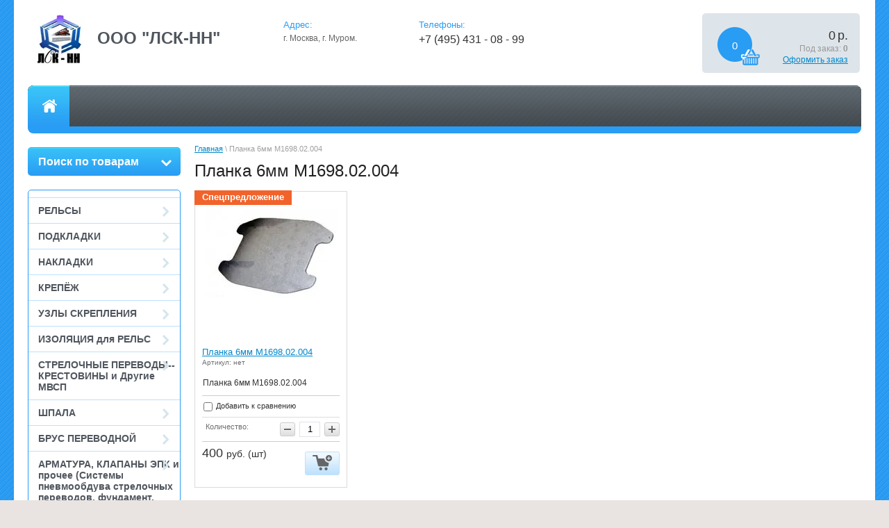

--- FILE ---
content_type: text/html; charset=utf-8
request_url: https://lsk33.ru/magazin/tag/planka-6mm-m1698-02-004
body_size: 10805
content:


<!DOCTYPE html>
<html lang="ru">
<head>
<meta name="robots" content="all"/>
<meta http-equiv="Content-Type" content="text/html; charset=UTF-8"/>
<title>Планка 6мм М1698.02.004</title>
<meta name="description" content="Список товаровПланка 6мм М1698.02.004"/>
<meta name="keywords" content="товарыПланка 6мм М1698.02.004"/>
<meta name="google-site-verification" content="9h6REwjnB0eqGfTc_Xy8jckAA1EzX45nnJdnlZp2Syg" />
<meta name='wmail-verification' content='927fa62ba2f54d84' />
<link rel="canonical" href="/magazin/tag/planka-6mm-m1698-02-004"/><link rel="stylesheet" type="text/css" href="/t/v250/images/css/styles.less.css"/>
<meta name='wmail-verification' content='0b20e84960e38c661ab1e002a60ae2e4' />
<meta name="yandex-verification" content="cdfb79acfd92c868" />

            <!-- 46b9544ffa2e5e73c3c971fe2ede35a5 -->
            <script src='/shared/s3/js/lang/ru.js'></script>
            <script src='/shared/s3/js/common.min.js'></script>
        <link rel='stylesheet' type='text/css' href='/shared/s3/css/calendar.css' /><link rel='stylesheet' type='text/css' href='/shared/highslide-4.1.13/highslide.min.css'/>
<script type='text/javascript' src='/shared/highslide-4.1.13/highslide-full.packed.js'></script>
<script type='text/javascript'>
hs.graphicsDir = '/shared/highslide-4.1.13/graphics/';
hs.outlineType = null;
hs.showCredits = false;
hs.lang={cssDirection:'ltr',loadingText:'Загрузка...',loadingTitle:'Кликните чтобы отменить',focusTitle:'Нажмите чтобы перенести вперёд',fullExpandTitle:'Увеличить',fullExpandText:'Полноэкранный',previousText:'Предыдущий',previousTitle:'Назад (стрелка влево)',nextText:'Далее',nextTitle:'Далее (стрелка вправо)',moveTitle:'Передвинуть',moveText:'Передвинуть',closeText:'Закрыть',closeTitle:'Закрыть (Esc)',resizeTitle:'Восстановить размер',playText:'Слайд-шоу',playTitle:'Слайд-шоу (пробел)',pauseText:'Пауза',pauseTitle:'Приостановить слайд-шоу (пробел)',number:'Изображение %1/%2',restoreTitle:'Нажмите чтобы посмотреть картинку, используйте мышь для перетаскивания. Используйте клавиши вперёд и назад'};</script>

<!--s3_require-->
<link rel="stylesheet" href="/g/basestyle/1.0.1/user/user.css" type="text/css"/>
<link rel="stylesheet" href="/g/basestyle/1.0.1/user/user.blue.css" type="text/css"/>
<script type="text/javascript" src="/g/basestyle/1.0.1/user/user.js" async></script>
<!--/s3_require-->

<link href="/g/shop2/shop2.css" rel="stylesheet" type="text/css" />
<link href="/g/shop2/comments/comments.less.css" rel="stylesheet" type="text/css" />
<link rel="stylesheet" type="text/css" href="/g/shop2/elements.less.css">

	<script type="text/javascript" src="/g/jquery/jquery-1.7.2.min.js" charset="utf-8"></script>


<script type="text/javascript" src="/g/shop2/shop2.packed.js"></script>
<script type="text/javascript" src="/g/printme.js" charset="utf-8"></script>
<script type="text/javascript" src="/g/no_cookies.js" charset="utf-8"></script>
<script type="text/javascript" src="/g/shop2v2/default/js/baron.min.js"></script>
<script type="text/javascript" src="/g/shop2/shop2custom.js" charset="utf-8"></script>
<script type="text/javascript" src="/g/shop2/disable.params.shop2.js" charset="utf-8"></script>
<script type="text/javascript">
	shopClient.uri = '/magazin';
	shopClient.mode = 'tag';
        	shop2.apiHash = {"getPromoProducts":"c9bd96a2eeb4a69684e68b22d0c84cbc","cartAddItem":"30ccb61957c638600ef1155260347095","getSearchMatches":"3b5667840849c0fe11bce2a8d8ba7fd2","getFolderCustomFields":"c5a518cfe31033505dbd26a3d6a58e19","getProductListItem":"73fd1baf28f48bb8539f60c1b1d229b2","cartRemoveItem":"d2719bfa8dd5ae31d5e8e5456be43855","cartUpdate":"3e65c34ea060ec120a2b28eb3380d9b0","cartRemoveCoupon":"7c54d71ae42de20763cfbef959e34fa0","cartAddCoupon":"f2b9ddc04316064ed700d0c75ec7bcaf","deliveryCalc":"3b9c92d7ca0a599612a22f6a3714729b","printOrder":"8d7b9bf2d733ad03ef73a676498c8344","cancelOrder":"074da6a65b46e71d2ddb2ead87e44214","cancelOrderNotify":"fadb0587200645bd2fde058f2d174827","repeatOrder":"08c5efecae97a1d9fbcb6b11fc90df5f","paymentMethods":"930e6d6979c3c20c3f2a7f572dde6add","compare":"107943d60717d7290ced47bbd0daa472"};
</script><link rel="stylesheet" type="text/css" href="/t/v250/images/shop/shop2.css"/>
<script type="text/javascript" src="/g/module/megaslider/js/megaslider.jquery.js"></script>
<script type="text/javascript" src="/t/v250/images/js/scripts.js"></script>
<!--[if lt IE 9]>
<script type="text/javascript" src="http://html5shiv.googlecode.com/svn/trunk/html5.js"></script>
<![endif]-->

<link rel="stylesheet" href="/t/v250/images/css/site.addons.scss.css">

</head>
<body>
    <div class="wrapper">
        <div class="container">
            <header>
                <div class="header-bottom-line">
                    <div class="left-part">
                        <a class="logo" href="/">
                            <img src="/thumb/2/GkJdNX8tUXpDYI__uiL1AQ/82c79/d/2050219_935xp.jpg" alt="" />
                        </a>
                        <div class="company-name">
                            ООО &quot;ЛСК-НН&quot;
                                                    </div>
                        <div class="big-slogan">

                                <ul class="address-list">
                                    <li>
                                        <span>Адрес:</span>
                                    </li>
                                    <li>
                                        <p>г. Москва, г. Муром.</p>
                                    </li>
                                </ul>

                                <ul class="phone-list">
                                    <li>
                                        <span>Телефоны:</span>
                                    </li>
                                    <li>
                                        <p>+7 (495) 431 - 08 - 99</p>
                                    </li>
                                </ul>
                        </div>
                    </div>

                     
     
<div id="shop2-cart-preview">
<div id="cart">
  <div class="cart-wr">
    <div class="cart-text">
      <span id="cart_total_amount">0</span>
      <span id="cart_total">0</span>
      <span class="cart_total">р.</span><br/>
      <span>Под заказ:</span> <strong><span id="cart_pre_amount">0</span></strong>
    </div>
    <span class="order"><a href="/magazin/cart">Оформить заказ</a></span>
    <div id="shop-added" class="added-to-cart">Добавлено в корзину</div>
  </div>
</div>
</div>
                </div>

                <div class="nav-menu-wrap">
                    <div class="nav-menu-container">
                        <a class="home" href="/"></a>
                        <nav>
                            <ul>                                  <li><a href="/o-kompanii"><span>О компании</span></a></li>
                                                                <li><a href="/"><span>Главная</span></a></li>
                                                                <li><a href="/napishite-nam"><span>ОБЪЯВЛЕНИЯ</span></a></li>
                                                                <li><a href="/sitemap"><span>Карта сайта</span></a></li>
                                                                <li><a href="/vozmozhnosti-magazina"><span>НАШИ ПОТРЕБНОСТИ</span></a></li>
                                                                <li><a href="/vsp"><span>ВСП</span></a></li>
                                                                <li><a href="/podpiska"><span>Подписаться на наши предложения, прайс, закупки материалов, остатки товаров</span></a></li>
                                                                <li><a href="/news"><span>Новости</span></a></li>
                                                            </ul>
                        </nav>
                    </div>
                </div>
            </header>
                        <section class="main-content">
                <table>
                    <tr>
                        <td class="sidebar">
                        
                        	<div class="search-wrap">
		<a class="srch-prod" href="/magazin/search">
			<span>Поиск по товарам</span>
			<ins></ins>
		</a>

		<div class="dropdown-search">
			<div class="dropdown-wrap">
				<form method="get" action="/magazin/search" enctype="multipart/form-data">
					<input type="hidden" name="sort_by" value=""/>
					<div class="field">
						<span>Цена:</span>
						<ul>
							<li>
								<input type="text" placeholder="от" name="s[price][min]" value="" />
							</li>
							<li>
								<input type="text" placeholder="до" name="s[price][max]" value="" />
							</li>
						</ul>
					</div>

					<div class="field">
						<label for="name">Название:</label>
						<input type="text" name="s[name]" value="" />
					</div>

											<div class="field">
							<label for="articul">Артикул:</label>
							<input type="text" name="s[article]" value="" />
						</div>

						<div class="field">
							<label for="text">Текст:</label>
							<input type="text" name="search_text" value="" />
						</div>
					
					<div class="field"><span>Выберите категорию:</span><select id="s[folder_id]" name="s[folder_id]" onchange="shopClient.Search.getFolderParams(this, 'c5a518cfe31033505dbd26a3d6a58e19', 682774)"><option value="" >Все</option><option value="569692221" > РЕЛЬСЫ</option><option value="569693221" > ПОДКЛАДКИ</option><option value="569694421" > НАКЛАДКИ</option><option value="569692421" > КРЕПЁЖ</option><option value="569695021" > УЗЛЫ СКРЕПЛЕНИЯ</option><option value="569695821" > ИЗОЛЯЦИЯ для РЕЛЬС</option><option value="569696421" > СТРЕЛОЧНЫЕ ПЕРЕВОДЫ--КРЕСТОВИНЫ и Другие МВСП</option><option value="569696621" > ШПАЛА</option><option value="609231021" > БРУС ПЕРЕВОДНОЙ</option><option value="130555206" > АРМАТУРА, КЛАПАНЫ ЭПК и прочее (Системы пневмообдува стрелочных переводов, фундамент, светофоры)</option><option value="208361900" > ВАГОННЫЕ ЗАПЧАСТИ</option><option value="209052100" > ПРОКЛАДКИ РЕЗИНОВЫЕ</option><option value="229194300" > Соединители и перемычки из медного провода и стального троса</option><option value="229196300" > Ж/Д ЗАПАСНЫЕ ЧАСТИ к ГРУЗОВЫМ ВАГОНАМ</option><option value="268061100" > Арматура пневматической очистки стрелок</option><option value="268061300" > клапаны ЭПК и прочее</option><option value="299994300" > Ж/Д инструмент</option></select></div><div id="shop2_search_custom_fields"></div>
											<div id="shop2_search_global_fields">
							
										</div>
					
					<div class="field"><span>Производитель:</span><select name="s[vendor_id]"><option value="">Все</option><option value="23119621" >Acer</option><option value="23119821" >AMD</option><option value="23120021" >Apple</option><option value="23120221" >BenQ</option><option value="23120421" >Canon</option><option value="23120621" >D-link</option><option value="23120821" >Dell</option><option value="23121021" >Dunlop</option><option value="23121221" >Gislaved</option><option value="23121421" >hidden</option><option value="23121621" >HP</option><option value="23121821" >HTC</option><option value="23122021" >INTEL</option><option value="23122221" >K&amp;K</option><option value="23122421" >KFZ</option><option value="23122621" >Lenovo</option><option value="23122821" >Logitech</option><option value="23123021" >Netgear</option><option value="23123221" >new</option><option value="23123421" >Nokia</option><option value="23123621" >preorder</option><option value="23123821" >Samsung</option><option value="23124021" >spec</option><option value="23124221" >test_1</option><option value="23124421" >Tetra</option><option value="23124621" >Transcend</option><option value="23124821" >typ+c</option><option value="23125021" >typical</option><option value="23125221" >wheel</option><option value="23125421" >Бытовые полезности</option><option value="23125621" >Дарвил. Мебель малайзии</option><option value="23125821" >Другая мебель</option><option value="34393021" >Евраз</option><option value="35064021" >Евраз</option><option value="35065021" >Евраз</option><option value="35031421" >МК 20</option><option value="9070006" >Россия</option></select></div>					
					<div class="field">
						<span>Новинка:</span>
						<select name="s[new]">         
							<option value="">Все</option>
							<option value="0">нет</option>
							<option value="1">да</option>
						</select>
					</div>

					<div class="field">
						<span>Спецпредложение:</span>
						<select name="s[special]">         
							<option value="">Все</option>
							<option value="0">нет</option>
							<option value="1">да</option>
						</select>
					</div>

					<div class="field">
						<span>Результатов на странице:</span>
						<select name="s[products_per_page]">         
																														<option value="5">5</option>
																							<option value="20">20</option>
																							<option value="35">35</option>
																							<option value="50">50</option>
																							<option value="65">65</option>
																							<option value="80">80</option>
																							<option value="95">95</option>
													</select>
					</div>
					<div class="button-wrap search-btn">
						<button class="white-btn" type="submit"><span>Найти</span></button>
					</div>
				<re-captcha data-captcha="recaptcha"
     data-name="captcha"
     data-sitekey="6LddAuIZAAAAAAuuCT_s37EF11beyoreUVbJlVZM"
     data-lang="ru"
     data-rsize="invisible"
     data-type="image"
     data-theme="light"></re-captcha></form>
			</div>
		</div>
	</div>
                        
                                            
                            <ul class="right-menu">
				  				  	 
				  				  				  
				  <li><a href="/magazin/folder/telefony">РЕЛЬСЫ<ins></ins></a>
				  				  
				  					  					  				  	 
				  				  				    </li>
				    				  				  				  				  
				  <li><a href="/magazin/folder/mebel">ПОДКЛАДКИ<ins></ins></a>
				  				  
				  					  					  				  	 
				  				  				    </li>
				    				  				  				  				  
				  <li><a href="/magazin/folder/planshety">НАКЛАДКИ<ins></ins></a>
				  				  
				  					  					  				  	 
				  				  				    </li>
				    				  				  				  				  
				  <li><a href="/magazin/folder/kompyuternye-tovary">КРЕПЁЖ<ins></ins></a>
				  				  
				  					  					  				  	 
				  				  				    </li>
				    				  				  				  				  
				  <li><a href="/magazin/folder/aksessuary">УЗЛЫ СКРЕПЛЕНИЯ<ins></ins></a>
				  				  
				  					  					  				  	 
				  				  				    </li>
				    				  				  				  				  
				  <li><a href="/magazin/folder/mebel-1">ИЗОЛЯЦИЯ для РЕЛЬС<ins></ins></a>
				  				  
				  					  					  				  	 
				  				  				    </li>
				    				  				  				  				  
				  <li><a href="/magazin/folder/obuv">СТРЕЛОЧНЫЕ ПЕРЕВОДЫ--КРЕСТОВИНЫ и Другие МВСП<ins></ins></a>
				  				  
				  					  					  				  	 
				  				  				    </li>
				    				  				  				  				  
				  <li><a href="/magazin/folder/picca">ШПАЛА<ins></ins></a>
				  				  
				  					  					  				  	 
				  				  				    </li>
				    				  				  				  				  
				  <li><a href="/magazin/folder/brus-perevodnoy">БРУС ПЕРЕВОДНОЙ<ins></ins></a>
				  				  
				  					  					  				  	 
				  				  				    </li>
				    				  				  				  				  
				  <li><a href="/magazin/folder/armatura-klapany-epk-i-procheye">АРМАТУРА, КЛАПАНЫ ЭПК и прочее (Системы пневмообдува стрелочных переводов, фундамент, светофоры)<ins></ins></a>
				  				  
				  					  					  				  	 
				  				  				    </li>
				    				  				  				  				  
				  <li><a href="/magazin/folder/vagonnye-zapchasti">ВАГОННЫЕ ЗАПЧАСТИ<ins></ins></a>
				  				  
				  					  					  				  	 
				  				  				    </li>
				    				  				  				  				  
				  <li><a href="/magazin/folder/prokladki-rezinovye">ПРОКЛАДКИ РЕЗИНОВЫЕ<ins></ins></a>
				  				  
				  					  					  				  	 
				  				  				    </li>
				    				  				  				  				  
				  <li><a href="/magazin/folder/peremychki-i-soediniteli-relsovye">Соединители и перемычки из медного провода и стального троса<ins></ins></a>
				  				  
				  					  					  				  	 
				  				  				    </li>
				    				  				  				  				  
				  <li><a href="/magazin/folder/zh-d-zapasnye-chasti-k-gruzovym-vagonam">Ж/Д ЗАПАСНЫЕ ЧАСТИ к ГРУЗОВЫМ ВАГОНАМ<ins></ins></a>
				  				  
				  					  					  				  	 
				  				  				    </li>
				    				  				  				  				  
				  <li><a href="/magazin/folder/armatura-pnevmaticheskoj-ochistki-strelok">Арматура пневматической очистки стрелок<ins></ins></a>
				  				  
				  					  					  				  	 
				  				  				    </li>
				    				  				  				  				  
				  <li><a href="/magazin/folder/klapany-epk-i-prochee">клапаны ЭПК и прочее<ins></ins></a>
				  				  
				  					  					  				  	 
				  				  				    </li>
				    				  				  				  				  
				  <li><a href="/magazin/folder/zh-d-instrument">Ж/Д инструмент<ins></ins></a>
				  				  
				  					  					  				  </li>
				</ul>
				 
				
                            
<div class="my-cab">
    <a href="/registraciya">Мой кабинет <ins></ins></a>
    <div class="dropdown-my-cab">
        <div class="registration-block">
            <form method="post" action="/registraciya">
            <div class="field-reg login-field">
                <input type="text" name="login"/>
            </div>
            <div class="field-reg pass-field">
                <input type="password"  name="password" />
            </div>
            <div class="button-wrap enter-btn">
                <button class="white-btn" type="submit"><span>Войти</span> </button>
            </div>
            <re-captcha data-captcha="recaptcha"
     data-name="captcha"
     data-sitekey="6LddAuIZAAAAAAuuCT_s37EF11beyoreUVbJlVZM"
     data-lang="ru"
     data-rsize="invisible"
     data-type="image"
     data-theme="light"></re-captcha></form>
            <a class="registration-link" href="/registraciya/register">Регистрация</a><a href="/registraciya/forgot_password">Забыли пароль?</a>
        </div>
    </div>
</div>

                            
                                                                                    <div class="redact-wrap">
                                <div class="redact-title">
                                    Магазин
                                </div>
                                <div class="redact-text">
                                    <p style="text-align: center;"><strong>Преимущества интернет-магазина ООО &quot;ЛСК-НН&quot;</strong><br />
Мы гарантируем отличное качество всей продукции, представленной на сайте. Сравнительно низкие цены на данный товар сделают вашу покупку выгодной, а комфортные условия доставки порадуют каждого клиента. Мы пересылаем материалы для строительства железной дороги во всей уголки России и Европы крупными транспортными компаниями, обеспечивая заказанные изделия безопасной и надежной упаковкой. Большой ассортимент нашей продукции удивит Вас своим разнообразием и гибкой ценовой политикой. Оплата товаров осуществляется всеми стандартными способами: наложенным или онлайн-платежом, а по желанию клиента возможно сотрудничество по предоплате.</p>

<p style="text-align: center;">Чтобы оформить покупку, достаточно позвонить нам по телефону или написать электронное письмо.&nbsp;</p>
                                </div>
                            </div>
                                                                                    <div class="news-block">
                                <div class="white-title">
                                    Новости
                                    <a href="/news">все новости</a>
                                </div>
                                <ul class="news-list">
                                                                    <li>
                                        <span>14.07.2023</span>
                                        <a href="/news/news_post/ballast-dlya-ukrepleniya-verhnego-stroeniya-puti">Балласт для укрепления верхнего строения пути</a>
                                    </li>
                                                                        <li>
                                        <span>26.08.2022</span>
                                        <a href="/news/news_post/avtomaticheskaya-blokirovka-zheleznodorozhnoj-linii">Автоматическая блокировка железнодорожной линии</a>
                                    </li>
                                                                        <li>
                                        <span>27.01.2021</span>
                                        <a href="/news/news_post/perevozka-kontejnernyh-gruzov-po-zheleznoj-doroge-v-strane-neuklonno-rastet">Перевозка контейнерных грузов по железной дороге в стране неуклонно растет</a>
                                    </li>
                                                                        <li>
                                        <span>24.12.2020</span>
                                        <a href="/news/news_post/rastushchee-znachenie-kazahstana-na-zheleznodorozhnyh-marshrutah">Растущее значение Казахстана на железнодорожных маршрутах</a>
                                    </li>
                                                                        <li>
                                        <span>17.12.2020</span>
                                        <a href="/news/news_post/polsha-ukraina-otkryli-intermodalnyj-koridor-ot-chernogo-morya-do-baltiki">Польша-Украина открыли интермодальный коридор от Черного моря до Балтики</a>
                                    </li>
                                                                    </ul>
                            </div>
                                                                                    <div class="informers">
                                <div class="transp-title">
                                    Комплект крепления арс-4 по 690 руб/комплект:
                                </div>
                                <div class="informers-cont">
                                    Комплект крепления арс по 690 руб
Подкладка КД 50 новая по 152.000 руб
Подкладка КБ 50 по 152.000 руб
Накладка 2Р65 и 1Р65 2019г по 155.000 руб
                                </div>
                            </div>
                                                    </td>
                        <td class="content-part">
                            <div class="text">                            
				
<div class="site-path" data-url="/"><a href="/">Главная</a> \ Планка 6мм М1698.02.004</div>				<h1>Планка 6мм М1698.02.004</h1>


<script type="text/javascript">
    if ( typeof jQuery == "undefined") {
        document.write('<' + 'script type="text/javascript" charset="utf-8" ' + 'src="/shared/s3/js/jquery-1.7.2.min.js"' + '><' + '/script>');
    }
</script>



<script type="text/javascript">
//<![CDATA[
    shop2.product.init({
    'refs'    : [],
    'apiHash' : {"getPromoProducts":"c9bd96a2eeb4a69684e68b22d0c84cbc","cartAddItem":"30ccb61957c638600ef1155260347095","getSearchMatches":"3b5667840849c0fe11bce2a8d8ba7fd2","getFolderCustomFields":"c5a518cfe31033505dbd26a3d6a58e19","getProductListItem":"73fd1baf28f48bb8539f60c1b1d229b2","cartRemoveItem":"d2719bfa8dd5ae31d5e8e5456be43855","cartUpdate":"3e65c34ea060ec120a2b28eb3380d9b0","cartRemoveCoupon":"7c54d71ae42de20763cfbef959e34fa0","cartAddCoupon":"f2b9ddc04316064ed700d0c75ec7bcaf","deliveryCalc":"3b9c92d7ca0a599612a22f6a3714729b","printOrder":"8d7b9bf2d733ad03ef73a676498c8344","cancelOrder":"074da6a65b46e71d2ddb2ead87e44214","cancelOrderNotify":"fadb0587200645bd2fde058f2d174827","repeatOrder":"08c5efecae97a1d9fbcb6b11fc90df5f","paymentMethods":"930e6d6979c3c20c3f2a7f572dde6add","compare":"107943d60717d7290ced47bbd0daa472"},
    'verId'   : 682774
});
// ]]>
</script>



   
            
                
        
        
        
                

            <div id="shop2-products" class="tpl-product-list-v">    <div class="product-item shop2-product-item product-item-special">
	<form method="post" action="/magazin?mode=cart&amp;action=add" accept-charset="utf-8" onsubmit="shopClient.addItem(this, '30ccb61957c638600ef1155260347095', '682774', this.kind_id.value, this.amount.value,this.elements.submit, 'shop2-cart-preview'); return false;">
   		<input type="hidden" name="kind_id" value="1969536904" />
		<input type="hidden" name="product_id" value="1444551304" />
    	<input type="hidden" name="meta" value='null'/>
    	<div class="product-top">
        	            <div class="product-spec">Спецпредложение</div>            
            <div class="product-img" style="line-height:190px; height:190px; width:190px;">
            	            	<a href="/magazin/product/planka-6mm-m1698-02-004"><img src="/thumb/2/U36k1Vl8VwqMqyxNjCE7kQ/190r190/d/planka_smennaya_podvizhnaya_m169802004.jpg" alt="Планка 6мм М1698.02.004" title="Планка 6мм М1698.02.004" /></a>
            	            </div>
            <p class="product-name"><a href="/magazin/product/planka-6mm-m1698-02-004">Планка 6мм М1698.02.004</a></p>
            <p class="product-part">Артикул: нет</p>
            <div class="product-note">Планка 6мм М1698.02.004</div>

			<div class="product-compare">
			<label>
				<input type="checkbox" value="1969536904"/>
				Добавить к сравнению
			</label>
		</div>
		
            <ul class="product-param">
            	
				
	
                <li class="product-amount">
                	<div class="param-tit">Количество:</div>		
                    <span class="product-amount-button-remove">&nbsp;</span>
                    <input  type="text" value="1" name="amount" class="product-amount-field" />
                    <span class="product-amount-button-add">&nbsp;</span>
                    <div class="product-clear"></div>
                </li>

            </ul>
                        <div class="product-clear"></div>
     </div>
        <div class="product-bot">
        	<div class="product-hr">
        	<div class="product-price-wrap">
            	<div style="text-decoration: line-through;" class="old-price"></div>
                            	<div class="product-price">400 <span>руб. (шт)</span></div>
            	</div>	
                <button type="submit"  name="submit" value="Купить" class="product-buy" title="Купить"><span class="buy"></span></button>            </div>
            <div class="product-clear"></div>
        </div>
    <re-captcha data-captcha="recaptcha"
     data-name="captcha"
     data-sitekey="6LddAuIZAAAAAAuuCT_s37EF11beyoreUVbJlVZM"
     data-lang="ru"
     data-rsize="invisible"
     data-type="image"
     data-theme="light"></re-captcha></form>	
    <div class="product-clear"></div>
</div></div>
                    
    
</div>
                        </td>
                    </tr>
                </table>
            </section>
            <div class="empty"></div>
        </div>
    </div>
    <footer>
        <div class="container">

            <ul class="footer-menu">                
                        <li><a href="/o-kompanii">О компании</a></li>
                        <li><a href="/">Главная</a></li>
                        <li><a href="/napishite-nam">ОБЪЯВЛЕНИЯ</a></li>
                        <li><a href="/sitemap">Карта сайта</a></li>
                        <li><a href="/vozmozhnosti-magazina">НАШИ ПОТРЕБНОСТИ</a></li>
                        <li><a href="/vsp">ВСП</a></li>
                        <li><a href="/podpiska">Подписаться на наши предложения, прайс, закупки материалов, остатки товаров</a></li>
                        <li><a href="/news">Новости</a></li>
                        </ul>

            <div class="bottom-line">

                <div class="right-place">
                    <div class="order-site">
                        <span style='font-size:14px;' class='copyright'><!--noindex-->Реклама в интернет. <span style="text-decoration:underline; cursor: pointer;" onclick="javascript:window.open('https://megagr'+'oup.ru/?utm_referrer='+location.hostname)" class="copyright">Создание сайта</span> Мегагрупп<!--/noindex--></span>
                    </div>

                    <div class="counters">
                        <a href="http://metaprom.ru/companies/?id=27130" title=ЛСК-НН, ООО в "Каталоге поставщиков"><img src="http://metaprom.ru/files/metaprom_88_31_5.gif" border="0"></a>
<!-- Rating@Mail.ru counter -->
<script type="text/javascript">
var _tmr = _tmr || [];
_tmr.push({id: "2623037", type: "pageView", start: (new Date()).getTime()});
(function (d, w) {
   var ts = d.createElement("script"); ts.type = "text/javascript"; ts.async = true;
   ts.src = (d.location.protocol == "https:" ? "https:" : "http:") + "//top-fwz1.mail.ru/js/code.js";
   var f = function () {var s = d.getElementsByTagName("script")[0]; s.parentNode.insertBefore(ts, s);};
   if (w.opera == "[object Opera]") { d.addEventListener("DOMContentLoaded", f, false); } else { f(); }
})(document, window);
</script><noscript><div style="position:absolute;left:-10000px;">
<img src="//top-fwz1.mail.ru/counter?id=2623037;js=na" style="border:0;" height="1" width="1" alt="Рейтинг@Mail.ru" />
</div></noscript>
<!-- //Rating@Mail.ru counter -->
<!-- Rating@Mail.ru logo -->
<a href="http://top.mail.ru/jump?from=2623037">
<img src="//top-fwz1.mail.ru/counter?id=2623037;t=479;l=1" 
style="border:0;" height="31" width="88" alt="Рейтинг@Mail.ru" /></a>
<!-- //Rating@Mail.ru logo -->



<!--LiveInternet counter--><script type="text/javascript"><!--
document.write("<a href='//www.liveinternet.ru/click' "+
"target=_blank><img src='//counter.yadro.ru/hit?t52.2;r"+
escape(document.referrer)+((typeof(screen)=="undefined")?"":
";s"+screen.width+"*"+screen.height+"*"+(screen.colorDepth?
screen.colorDepth:screen.pixelDepth))+";u"+escape(document.URL)+
";"+Math.random()+
"' alt='' title='LiveInternet: показано число просмотров и"+
" посетителей за 24 часа' "+
"border='0' width='88' height='31'><\/a>")
//--></script><!--/LiveInternet-->

<meta name="yandex-verification" content="cdfb79acfd92c868" />
<!--__INFO2026-01-22 01:22:04INFO__-->

                    </div>

                </div>
                <div class="two-blocks">
                
                    <div class="copy">
                        Copyright &copy;&nbsp;2013 - 2026
                    </div>
                    
                    <div class="social-block"><p>Читайте нас::</p><a class="vk" href="/" rel="nofollow"></a><a class="ok" href="/" rel="nofollow"></a><a class="fb" href="/" rel="nofollow"></a><a class="tw" href="/" rel="nofollow"></a></div>                    
                </div>
                
                <div class="left-place">
                    <address>
                        <p>ООО &quot;ЛСК-НН</p>

<p>vsp@lsk33.ru</p>

<p>+7 (495) 431 - 08 - 99</p>

<p>г. Москва, ш. Варшавское, 26, строение 11</p>

<p>пн-вс&nbsp;8:00-18:00</p>
                    </address>
                </div>

            </div>
        </div>
    </footer>
<!--688-->

<!-- assets.bottom -->
<!-- </noscript></script></style> -->
<script src="/my/s3/js/site.min.js?1768978399" ></script>
<script src="/my/s3/js/site/defender.min.js?1768978399" ></script>
<script src="https://cp.onicon.ru/loader/54eee3cf286688a64b8b457b.js" data-auto async></script>
<script >/*<![CDATA[*/
var megacounter_key="dfc268b82a8f700dae2ad333c9bddf0c";
(function(d){
    var s = d.createElement("script");
    s.src = "//counter.megagroup.ru/loader.js?"+new Date().getTime();
    s.async = true;
    d.getElementsByTagName("head")[0].appendChild(s);
})(document);
/*]]>*/</script>
<script >/*<![CDATA[*/
$ite.start({"sid":680572,"vid":682774,"aid":752867,"stid":4,"cp":21,"active":true,"domain":"lsk33.ru","lang":"ru","trusted":false,"debug":false,"captcha":3,"onetap":[{"provider":"vkontakte","provider_id":"51979690","code_verifier":"2dImj4UkihjIAwTYY4wZMGZjYlYzjcTOzOUTNOM0MWJ"}]});
/*]]>*/</script>
<!-- /assets.bottom -->
</body>
</html>


--- FILE ---
content_type: text/css
request_url: https://lsk33.ru/g/shop2/comments/comments.less.css
body_size: 2126
content:
@charset "utf-8";
ul.reset,ul.reset>li{list-style:none;line-height:0;font-size:0;padding:0;margin:0;}
.row-vspace{margin-top:20px !important;margin-bottom:20px !important;}
.pull-left{float:left !important;}
.pull-right{float:right !important;}
.text-left{text-align:left !important;}
.text-right{text-align:right !important;}
.text-center{text-align:center !important;}
.hide{display:none !important;}
.show{display:block !important;}
.invisible{visibility:hidden !important;}
.visible{visibility:visible !important;}
.fixed{position:fixed !important;}
.clearfix{*zoom:1;}.clearfix:before,.clearfix:after{display:table;line-height:0;content:"";}
.clearfix:after{clear:both;}
.clear-both{clear:both !important;}
.tpl-info{-webkit-box-shadow:#fdfbf7 0 1px 0 inset,rgba(0, 0, 0, 0.45) 0 2px 6px;-moz-box-shadow:#fdfbf7 0 1px 0 inset,rgba(0, 0, 0, 0.45) 0 2px 6px;box-shadow:#fdfbf7 0 1px 0 inset,rgba(0, 0, 0, 0.45) 0 2px 6px;border:1px solid #e1c893;background-color:#f2e6cf;text-align:left;color:#494949;font-size:12px;margin:10px 0px;padding:10px 14px;}.tpl-info p{margin:0;padding:0;}
.tpl-info p+p{margin:10px 0px 0px;}
.tpl-info+.tpl-form{margin:20px 0px 0px;}
.tpl-info.tpl-warning{background:url("/g/shop2v2/default/images/warning-icon.png") 24px 14px repeat-x;padding-left:100px;}
.tpl-button{padding:0;margin:0;vertical-align:middle;border:none;cursor:pointer;font-family:inherit;font-size:13px;color:#333333;background-color:#eeeeee;background-image:-moz-linear-gradient(top, #f8f8f8, #dfdfdf);background-image:-webkit-gradient(linear, 0 0, 0 100%, from(#f8f8f8), to(#dfdfdf));background-image:-webkit-linear-gradient(top, #f8f8f8, #dfdfdf);background-image:-o-linear-gradient(top, #f8f8f8, #dfdfdf);background-image:linear-gradient(to bottom, #f8f8f8, #dfdfdf);background-repeat:repeat-x;filter:progid:DXImageTransform.Microsoft.gradient(startColorstr='#f8f8f8', endColorstr='#dfdfdf', GradientType=0);-webkit-box-shadow:#cccccc 1px 1px 0 inset,#cccccc -1px -1px 0 inset,#cccccc -1px 1px 0 inset,#cccccc 1px -1px 0 inset;-moz-box-shadow:#cccccc 1px 1px 0 inset,#cccccc -1px -1px 0 inset,#cccccc -1px 1px 0 inset,#cccccc 1px -1px 0 inset;box-shadow:#cccccc 1px 1px 0 inset,#cccccc -1px -1px 0 inset,#cccccc -1px 1px 0 inset,#cccccc 1px -1px 0 inset;-webkit-border-radius:4px;-moz-border-radius:4px;border-radius:4px;}.tpl-button:hover{background-color:#f6f6f6;background-image:-moz-linear-gradient(top, #fbfbfb, #efefef);background-image:-webkit-gradient(linear, 0 0, 0 100%, from(#fbfbfb), to(#efefef));background-image:-webkit-linear-gradient(top, #fbfbfb, #efefef);background-image:-o-linear-gradient(top, #fbfbfb, #efefef);background-image:linear-gradient(to bottom, #fbfbfb, #efefef);background-repeat:repeat-x;filter:progid:DXImageTransform.Microsoft.gradient(startColorstr='#fbfbfb', endColorstr='#efefef', GradientType=0);}
.tpl-button:active{background-color:#e6e6e6;background-image:-moz-linear-gradient(top, #dedede, #f1f1f1);background-image:-webkit-gradient(linear, 0 0, 0 100%, from(#dedede), to(#f1f1f1));background-image:-webkit-linear-gradient(top, #dedede, #f1f1f1);background-image:-o-linear-gradient(top, #dedede, #f1f1f1);background-image:linear-gradient(to bottom, #dedede, #f1f1f1);background-repeat:repeat-x;filter:progid:DXImageTransform.Microsoft.gradient(startColorstr='#dedede', endColorstr='#f1f1f1', GradientType=0);-webkit-box-shadow:rgba(0, 0, 0, 0.2) 0 1px 1px 0 inset;-moz-box-shadow:rgba(0, 0, 0, 0.2) 0 1px 1px 0 inset;box-shadow:rgba(0, 0, 0, 0.2) 0 1px 1px 0 inset;}
.tpl-button.disabled,.tpl-button.disabled:hover,.tpl-button.disabled:active{-webkit-box-shadow:rgba(0, 0, 0, 0.2) 0 0 0 inset;-moz-box-shadow:rgba(0, 0, 0, 0.2) 0 0 0 inset;box-shadow:rgba(0, 0, 0, 0.2) 0 0 0 inset;background:none #eeeeee;color:#494949;cursor:default;}
.tpl-button-big{font-weight:bold;font-size:15px;}
a.tpl-button{display:inline-block;text-decoration:none;padding:5px 11px;}
a.tpl-button-big{padding:7px 15px;}
button.tpl-button,input[type="button"].tpl-button,input[type="submit"].tpl-button,input[type="reset"].tpl-button{padding:4px 8px;}
button.tpl-button-big,input[type="button"].tpl-button-big,input[type="submit"].tpl-button-big,input[type="reset"].tpl-button-big{padding:6px 15px;}
.tpl-required{color:#eb3c3c;}
.tpl-stars{width:60px;height:10px;background:url("/g/shop2v2/default/images/stars-small.png") 0 0 repeat-x;}
.tpl-rating{width:0;height:10px;background:url("/g/shop2v2/default/images/stars-small.png") 0 -15px repeat-x;}
.tpl-rating-1{width:20%;}
.tpl-rating-2{width:40%;}
.tpl-rating-3{width:60%;}
.tpl-rating-4{width:80%;}
.tpl-rating-5{width:100%;}
.shop2-product .tpl-rating-block{margin:10px 0 0;font-size:11px;white-space:pre;}.shop2-product .tpl-rating-block .tpl-stars{display:inline-block;*display:inline;*zoom:1;margin:0 7px;}
.product-item-simple .tpl-stars{margin:5px 0 0 10px;}
.tpl-form{font-size:13px;}.tpl-form label{line-height:normal;font-size:13px;}
.tpl-form input[type=text],.tpl-form input[type=password],.tpl-form textarea,.tpl-form select{vertical-align:middle;-webkit-border-radius:2px;-moz-border-radius:2px;border-radius:2px;border:1px solid #cccccc;padding:4px;}
.tpl-form input[type=checkbox],.tpl-form input[type=radio]{vertical-align:middle;margin:0;}
.tpl-form .tpl-field{margin:0px 0px 10px 0px;}
.tpl-form .tpl-error{color:#eb3c3c;}
.tpl-form .tpl-value{margin:3px 0px 0px;}.tpl-form .tpl-value ul,.tpl-form .tpl-value li{list-style:none;line-height:0;font-size:0;padding:0;margin:0;}
.tpl-form .tpl-value li{margin:0 0 7px 0;}
.tpl-form ul.tpl-date{*zoom:1;}.tpl-form ul.tpl-date:before,.tpl-form ul.tpl-date:after{display:table;line-height:0;content:"";}
.tpl-form ul.tpl-date:after{clear:both;}
.tpl-form ul.tpl-date li{float:left;margin:0;}.tpl-form ul.tpl-date li+li{margin-left:20px;}
.tpl-form .tpl-stars{background:url("/g/shop2v2/default/images/stars-big.png") 0 0 repeat-x;width:115px;height:20px;overflow:hidden;}.tpl-form .tpl-stars span{display:block;float:left;cursor:pointer;width:23px;height:20px;font-size:0}.tpl-form .tpl-stars span.tpl-active{background:url("/g/shop2v2/default/images/stars-big.png") 0 -25px repeat-x;}
.tpl-form .tpl-note{font-size:11px;}
.mgCaptcha-block{display:inline-block;*display:inline;*zoom:1;vertical-align:middle;margin:0 10px 0 0;}.mgCaptcha-block a img{border:none;vertical-align:middle;}
.tpl-block-header{font-size:24px;margin:0px 0px 12px 0px;}
.tpl-text{padding:10px 0;}
.tpl-auth{overflow:hidden;}.tpl-auth .tpl-left{float:left;width:211px;margin:0 29px 0 0;}
.tpl-auth .tpl-rigth{overflow:hidden;}
.tpl-auth input[type=text]{width:200px;}
.tpl-auth input[type=password]{width:130px;}
.tpl-comment .tpl-header{background:#dedede;height:36px;line-height:36px;}
.tpl-comment .tpl-name{float:left;font-weight:bold;margin:0 11px 0 14px;font-size:14px;}
.tpl-comment .tpl-date{float:left;text-transform:lowercase;font-size:11px;}
.tpl-comment .tpl-stars{float:left;margin:13px 0px 0px 12px;}
.tpl-comment .tpl-link{float:right;margin:0px 17px 0px 0px;font-size:11px;}.tpl-comment .tpl-link,.tpl-comment .tpl-link:hover{text-decoration:none;}
.tpl-comment .tpl-body{font-size:13px;padding:14px;margin:0;}
.tpl-reply{position:relative;-webkit-box-shadow:#fdfbf7 0 1px 0 inset,rgba(0, 0, 0, 0.45) 0 2px 6px;-moz-box-shadow:#fdfbf7 0 1px 0 inset,rgba(0, 0, 0, 0.45) 0 2px 6px;box-shadow:#fdfbf7 0 1px 0 inset,rgba(0, 0, 0, 0.45) 0 2px 6px;border:1px solid #e1c893;background-color:#f2e6cf;margin:0 0 14px;}.tpl-reply .tpl-arrow{border-width:0 7px 8px 7px;border-color:transparent transparent #e1c893 transparent;line-height:0;font-size:0;width:0;height:0;border-style:solid;position:absolute;left:20px;top:-9px;}
.tpl-reply .tpl-header{background:none;border-bottom:1px solid #cccccc;margin:0 13px;}
.tpl-reply .tpl-name{margin:0;}
.tpl-product-list-p .tpl-stars{margin-top:5px;}
.tpl-product-list-h .tpl-stars{margin-bottom:10px;}
.tpl-block-header{margin-top:20px;}
.tpl-comment+.shop2-pageist{margin-top:0;}
.tpl-rating-block{margin:10px 0 7px;font-size:11px;white-space:pre;}.tpl-rating-block .tpl-stars{display:inline-block;*display:inline;*zoom:1;margin:0 7px;}

--- FILE ---
content_type: text/javascript
request_url: https://counter.megagroup.ru/dfc268b82a8f700dae2ad333c9bddf0c.js?r=&s=1280*720*24&u=https%3A%2F%2Flsk33.ru%2Fmagazin%2Ftag%2Fplanka-6mm-m1698-02-004&t=%D0%9F%D0%BB%D0%B0%D0%BD%D0%BA%D0%B0%206%D0%BC%D0%BC%20%D0%9C1698.02.004&fv=0,0&en=1&rld=0&fr=0&callback=_sntnl1769059934580&1769059934580
body_size: 87
content:
//:1
_sntnl1769059934580({date:"Thu, 22 Jan 2026 05:32:14 GMT", res:"1"})